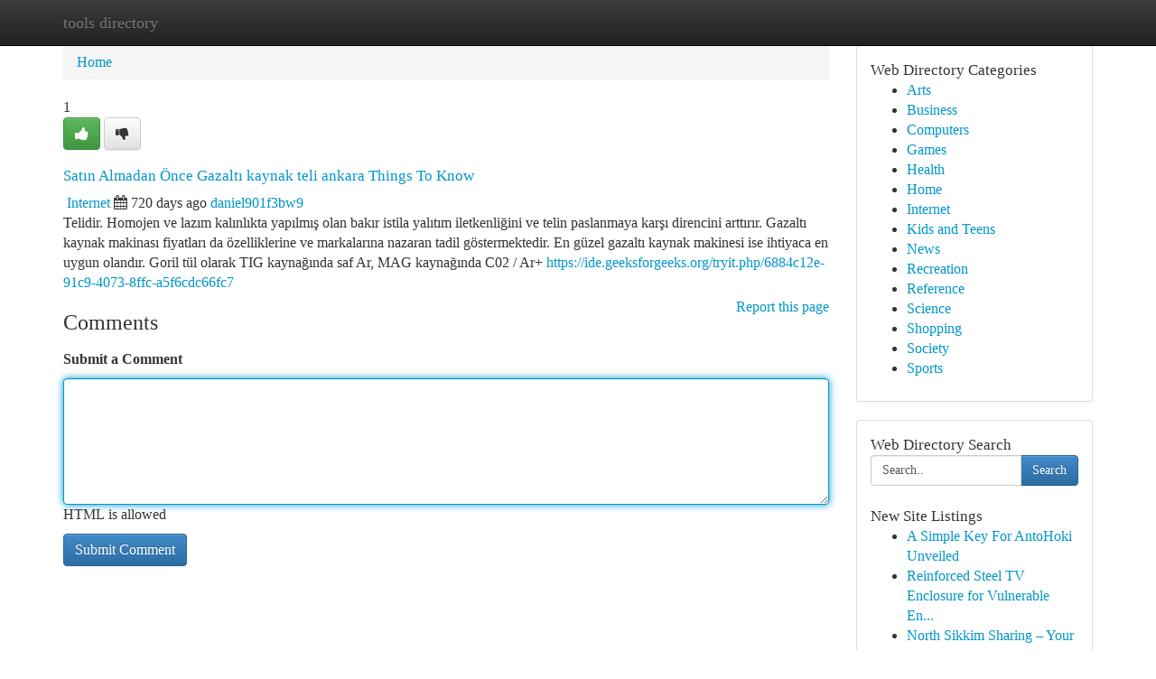

--- FILE ---
content_type: text/html; charset=UTF-8
request_url: https://tools-directory.com/listings97453/sat%C4%B1n-almadan-%C3%96nce-gazalt%C4%B1-kaynak-teli-ankara-things-to-know
body_size: 5668
content:
<!DOCTYPE html>
<html class="no-js" dir="ltr" xmlns="http://www.w3.org/1999/xhtml" xml:lang="en" lang="en"><head>

<meta http-equiv="Pragma" content="no-cache" />
<meta http-equiv="expires" content="0" />
<meta http-equiv="Content-Type" content="text/html; charset=UTF-8" />	
<title>Satın Almadan &Ouml;nce Gazaltı kaynak teli ankara Things To Know</title>
<link rel="alternate" type="application/rss+xml" title="tools-directory.com &raquo; Feeds 1" href="/rssfeeds.php?p=1" />
<link rel="alternate" type="application/rss+xml" title="tools-directory.com &raquo; Feeds 2" href="/rssfeeds.php?p=2" />
<link rel="alternate" type="application/rss+xml" title="tools-directory.com &raquo; Feeds 3" href="/rssfeeds.php?p=3" />
<link rel="alternate" type="application/rss+xml" title="tools-directory.com &raquo; Feeds 4" href="/rssfeeds.php?p=4" />
<link rel="alternate" type="application/rss+xml" title="tools-directory.com &raquo; Feeds 5" href="/rssfeeds.php?p=5" />
<link rel="alternate" type="application/rss+xml" title="tools-directory.com &raquo; Feeds 6" href="/rssfeeds.php?p=6" />
<link rel="alternate" type="application/rss+xml" title="tools-directory.com &raquo; Feeds 7" href="/rssfeeds.php?p=7" />
<link rel="alternate" type="application/rss+xml" title="tools-directory.com &raquo; Feeds 8" href="/rssfeeds.php?p=8" />
<link rel="alternate" type="application/rss+xml" title="tools-directory.com &raquo; Feeds 9" href="/rssfeeds.php?p=9" />
<link rel="alternate" type="application/rss+xml" title="tools-directory.com &raquo; Feeds 10" href="/rssfeeds.php?p=10" />
<meta name="Language" content="en-us" />
<meta name="viewport" content="width=device-width, initial-scale=1.0">

          <link rel="stylesheet" type="text/css" href="//netdna.bootstrapcdn.com/bootstrap/3.2.0/css/bootstrap.min.css">
             <link rel="stylesheet" type="text/css" href="https://cdnjs.cloudflare.com/ajax/libs/twitter-bootstrap/3.2.0/css/bootstrap-theme.css">
                <link rel="stylesheet" type="text/css" href="https://cdnjs.cloudflare.com/ajax/libs/font-awesome/4.1.0/css/font-awesome.min.css">
<link rel="stylesheet" type="text/css" href="/templates/bootstrap/css/style.css" media="screen" />
	

                         <script type="text/javascript" src="https://cdnjs.cloudflare.com/ajax/libs/modernizr/2.6.1/modernizr.min.js"></script>
<script type="text/javascript" src="https://cdnjs.cloudflare.com/ajax/libs/jquery/1.7.2/jquery.min.js"></script>
<style>a {color:#0096cb;}a:hover, a:focus {color:#0096cb !important;filter: brightness(85%);}#list_title span {color:#0096cb !important;}#list_title span:hover {color:#0096cb !important;filter: brightness(85%);}.btn-primary, .btn-primary:hover, .btn-primary:active {background-color:#0096cb;}.subnav {color:#fff;background-color:#0096cb;}.navbar-nav .active a, .navbar-nav a:hover, .navbar-nav .active a:hover {background-color:#0096cb!important;filter: brightness(100%) saturate(200%); }.navbar-nav a:focus {color:#fff!Important;filter: brightness(100%) saturate(100%); }.btn-primary:focus, .btn-primary.focus {background-color:#0096cb!important;filter: brightness(100%) saturate(170%); }.form-control:focus {border-color: #0096cb;box-shadow: inset 0 1px 1px rgb(0 0 0 / 8%), 0 0 8px #0096cb;</style>
	
<style>
.navbar-collapse.in {
    overflow-y: inherit; }
	

@media screen and (max-width: 768px) { /*mai mic de 768px*/
	 .btn, .navbar .btn-group {
	    display: block!Important;
	}

	 .btn, .navbar .btn-group {
	    display: none!Important;
	}
	
	.btn-link,.btn-group {
		display: none!Important;
	}
}

</style>
	
<link rel="alternate" type="application/rss+xml" title="RSS 2.0" href="/rss"/>
<link rel="icon" href="/favicon.ico" type="image/x-icon"/>
</head>

<body dir="ltr">

<header role="banner" class="navbar navbar-inverse navbar-fixed-top custom_header">
	
<style>
body, .form-control:not(#searchsite) {font-size: 0.97em;}html, .subtext, .btn, thead tr th, .dropdown-menu {font-size: inherit;}#adcopy-outer, #adcopy_response {font-size: inherit!Important;}h2, h2 a, .sectiontitle {font-size: 1.07em!Important;}*:not(.fa) {font-family:"Georgia"!Important;}
.form-control {
    height: inherit!Important;
}

.navbar .btn, .navbar .btn-group {
    margin-top: 3px;
    font-size: 18px;
	text-shadow: #fff 1px 0 10px;
	color: #000;
}

</style>
	
<div class="container">
<div class="navbar-header">
<button data-target=".bs-navbar-collapse" data-toggle="collapse" type="button" class="navbar-toggle" style="display: none">
    <span class="sr-only">Toggle navigation</span>
    <span class="fa fa-ellipsis-v" style="color:white"></span>
</button>
<a class="navbar-brand" href="/">tools directory</a>	
</div>
<span style="display: none;"><a href="/forum">forum</a></span>
<nav role="navigation" class="collapse navbar-collapse bs-navbar-collapse">
	

</nav>
</div>
</header>
<!-- START CATEGORIES -->
<div class="subnav" id="categories">

	
	
	
	
	
	
	
	
	
<div class="container">
<div class="navbar-header">
<button data-target=".bs-navbar-collapse" data-toggle="collapse" type="button" class="navbar-toggle">
    <span class="sr-only">Toggle navigation</span>
    <span class="fa fa-ellipsis-v" style="color:white"></span>
</button>

</div>
<nav role="navigation" class="collapse navbar-collapse bs-navbar-collapse">
<ul class="nav navbar-nav">
<li ><a href="/">Home</a></li>
<li ><a href="/new">New Site Listings</a></li>
<li ><a href="/submit">Add Site</a></li>
                    
<li ><a href="/categories"><span>Categories</span></a></li>
<li ><a href="/register"><span>Register</span></a></li>
<li ><a data-toggle="modal" href="/login">Login</a></li>
</ul>	
	

</nav>
</div>	
	
	
	
	
</div>
<!-- END CATEGORIES -->
	
<div class="container">
	<section id="maincontent"><div class="row"><style>
.form-actions {
    background: none;
    border-top: 0px;
    margin-top: 0px;
}	

	
</style>
<div class="col-md-9">

<ul class="breadcrumb">
	<li><a href="/">Home</a></li>
</ul>

<div itemscope itemtype="http://schema.org/Article" class="stories" id="xnews-97453" >


<div class="story_data">
<div class="votebox votebox-published">

<div itemprop="aggregateRating" itemscope itemtype="http://schema.org/AggregateRating" class="vote">
	<div itemprop="ratingCount" class="votenumber">1</div>
<div id="xvote-3" class="votebutton">
<!-- Already Voted -->
<a class="btn btn-default btn-success linkVote_3" href="/login" title=""><i class="fa fa-white fa-thumbs-up"></i></a>
<!-- Bury It -->
<a class="btn btn-default linkVote_3" href="/login"  title="" ><i class="fa fa-thumbs-down"></i></a>


</div>
</div>
</div>
<div class="title" id="title-3">
<span itemprop="name">

<h2 id="list_title"><span>Satın Almadan &Ouml;nce Gazaltı kaynak teli ankara Things To Know</span></h2></span>	
<span class="subtext">

<span itemprop="author" itemscope itemtype="http://schema.org/Person">
<span itemprop="name">

<i class="fa fa-folder-deschis"></i> 
<a href="/categories" rel="nofollow">Internet</a>
	
</span></span>
<i class="fa fa-calendar"></i>
<span itemprop="datePublished">  720 days ago</span>

<script>
$(document).ready(function(){
    $("#list_title span").click(function(){
		window.open($("#siteurl").attr('href'), '', '');
    });
});
</script>




<a href="/user/daniel901f3bw9" rel="nofollow">daniel901f3bw9</a> 





</div>
</div>
<span itemprop="articleBody">
<div class="storycontent">
	
<div class="news-body-text" id="ls_contents-3" dir="ltr">
Telidir. Homojen ve lazım kalınlıkta yapılmış olan bakır istila yalıtım iletkenliğini ve telin paslanmaya karşı direncini arttırır. Gazaltı kaynak makinası fiyatları da &ouml;zelliklerine ve markalarına nazaran tadil g&ouml;stermektedir. En g&uuml;zel gazaltı kaynak makinesi ise ihtiyaca en uygun olandır. Goril t&uuml;l olarak TIG kaynağında saf Ar, MAG kaynağında C02 / Ar+ <a id="siteurl" target="_blank" href="https://ide.geeksforgeeks.org/tryit.php/6884c12e-91c9-4073-8ffc-a5f6cdc66fc7">https://ide.geeksforgeeks.org/tryit.php/6884c12e-91c9-4073-8ffc-a5f6cdc66fc7</a><div class="clearboth"></div> 
</div>
</div><!-- /.storycontent -->
</span>
</div>


<a href="https://remove.backlinks.live" target="_blank" style="float:right;/* vertical-align: middle; */line-height: 32px;">Report this page</a>


<div id="tabbed" class="tab-content">

<div class="tab-pane fade active in" id="comments" >
<h3>Comments</h3>
<a name="comments" href="#comments"></a>
<ol class="media-list comment-list">

<a name="discuss"></a>
<form action="" method="post" id="thisform" name="mycomment_form">
<div class="form-horizontal">
<fieldset>
<div class="control-group">
<label for="fileInput" class="control-label">Submit a Comment</label>
<div class="controls">

<p class="help-inline"><strong> </strong></p>
<textarea autofocus name="comment_content" id="comment_content" class="form-control comm++ent-form" rows="6" /></textarea>
<p class="help-inline">HTML is allowed</p>
</div>
</div>


<script>
var ACPuzzleOptions = {
   theme :  "white",
   lang :  "en"
};
</script>


<div class="form-actions" style="padding: 0px">
	<input type="hidden" name="process" value="newcomment" />
	<input type="hidden" name="randkey" value="75578554" />
	<input type="hidden" name="link_id" value="3" />
	<input type="hidden" name="user_id" value="2" />
	<input type="hidden" name="parrent_comment_id" value="0" />
	<input type="submit" name="submit" value="Submit Comment" class="btn btn-primary" />
</div>
</fieldset>
</div>
</form>
</ol>
</div>
	
<div class="tab-pane fade" id="who_voted">
<h3>Who Upvoted this Story</h3>
<div class="whovotedwrapper whoupvoted">
<ul>
<li>
<a href="/user/daniel901f3bw9" rel="nofollow" title="daniel901f3bw9" class="avatar-tooltip"><img src="/avatars/Avatar_100.png" alt="" align="top" title="" /></a>
</li>
</ul>
</div>
</div>
</div>
<!-- END CENTER CONTENT -->


</div>

<!-- START RIGHT COLUMN -->
<div class="col-md-3">
	
	
	
	
	
	
<div class="panel panel-default">
<div id="rightcol" class="panel-body">
<!-- START FIRST SIDEBAR -->

	
<!-- START ABOUT BOX -->


<div class="headline">
<div class="sectiontitle">Web Directory Categories</div>
</div>
<div class="boxcontent">
<ul class="sidebar-stories categorii_stanga">

<li><span class="sidebar-article"><a href="/" class="sidebar-title">Arts</a></span></li>
<li><span class="sidebar-article"><a href="/" class="sidebar-title">Business</a></span></li>
<li><span class="sidebar-article"><a href="/" class="sidebar-title">Computers</a></span></li>
<li><span class="sidebar-article"><a href="/" class="sidebar-title">Games</a></span></li>
<li><span class="sidebar-article"><a href="/" class="sidebar-title">Health</a></span></li>
<li><span class="sidebar-article"><a href="/" class="sidebar-title">Home</a></span></li>
<li><span class="sidebar-article"><a href="/" class="sidebar-title">Internet</a></span></li>
<li><span class="sidebar-article"><a href="/" class="sidebar-title">Kids and Teens</a></span></li>
<li><span class="sidebar-article"><a href="/" class="sidebar-title">News</a></span></li>
<li><span class="sidebar-article"><a href="/" class="sidebar-title">Recreation</a></span></li>
<li><span class="sidebar-article"><a href="/" class="sidebar-title">Reference</a></span></li>
<li><span class="sidebar-article"><a href="/" class="sidebar-title">Science</a></span></li>
<li><span class="sidebar-article"><a href="/" class="sidebar-title">Shopping</a></span></li>
<li><span class="sidebar-article"><a href="/" class="sidebar-title">Society</a></span></li>
<li><span class="sidebar-article"><a href="/" class="sidebar-title">Sports</a></span></li>


</ul>
</div>

<!-- END SECOND SIDEBAR -->
</div>
</div>	
	
	
	
	
	
	
	
<div class="panel panel-default">
<div id="rightcol" class="panel-body">
<!-- START FIRST SIDEBAR -->

<!-- START SEARCH BOX -->
<script type="text/javascript">var some_search='Search..';</script>
<div class="search">
<div class="headline">
<div class="sectiontitle">Web Directory Search</div>
</div>

<form action="/search" method="get" name="thisform-search" class="form-inline search-form" role="form" id="thisform-search" style="font-size: 8px;">

<div class="input-group">

<input type="text" class="form-control" tabindex="20" name="search" id="searchsite" value="Search.." onfocus="if(this.value == some_search) {this.value = '';}" onblur="if (this.value == '') {this.value = some_search;}"/>

<span class="input-group-btn">
<button type="submit" tabindex="21" class="btn btn-primary custom_nav_search_button" style="font-size:14px;" />Search</button>
</span>
</div>
</form>

<div style="clear:both;"></div>
<br />
</div>
<!-- END SEARCH BOX -->



<div class="headline">
<div class="sectiontitle">New Site Listings</div>
</div>
<div class="boxcontent">
<ul class="sidebar-stories">

<li>
<span class="sidebar-article"><a href="https://tools-directory.com/listings899853/a-simple-key-for-antohoki-unveiled" class="sidebar-title">A Simple Key For AntoHoki Unveiled</a></span>
</li>
<li>
<span class="sidebar-article"><a href="https://tools-directory.com/listings899852/reinforced-steel-tv-enclosure-for-vulnerable-environments" class="sidebar-title">Reinforced Steel TV Enclosure for Vulnerable En...</a></span>
</li>
<li>
<span class="sidebar-article"><a href="https://tools-directory.com/listings899851/north-sikkim-sharing-your-affordable-gateway-to-the-himalayas" class="sidebar-title">North Sikkim Sharing &ndash; Your Affordable Gateway ...</a></span>
</li>
<li>
<span class="sidebar-article"><a href="https://tools-directory.com/listings899850/discovering-peaceful-sleep-through-soothing-melodies" class="sidebar-title">Discovering Peaceful Sleep Through Soothing Mel...</a></span>
</li>
<li>
<span class="sidebar-article"><a href="https://tools-directory.com/listings899849/rajawd777-casino" class="sidebar-title">Rajawd777 Casino</a></span>
</li>
<li>
<span class="sidebar-article"><a href="https://tools-directory.com/listings899848/leading-registered-agent-services-in-miami-dade" class="sidebar-title">Leading Registered Agent Services in Miami-Dade </a></span>
</li>
<li>
<span class="sidebar-article"><a href="https://tools-directory.com/listings899847/hôtel-innovant-au-maroc" class="sidebar-title"> H&ocirc;tel innovant au Maroc </a></span>
</li>
<li>
<span class="sidebar-article"><a href="https://tools-directory.com/listings899846/obtain-your-dream-sofa-cleaning-services-in-ajman" class="sidebar-title">Obtain Your Dream Sofa Cleaning Services in Ajman</a></span>
</li>
<li>
<span class="sidebar-article"><a href="https://tools-directory.com/listings899845/the-smart-trick-of-keyword-density-checker-that-nobody-is-discussing" class="sidebar-title">The Smart Trick of keyword density checker That...</a></span>
</li>
<li>
<span class="sidebar-article"><a href="https://tools-directory.com/listings899844/mail-order-weed-near-105-st-nw-numo-cannabis-central" class="sidebar-title"> Mail-Order Weed Near 105 St NW | NUMO Cannabis...</a></span>
</li>
<li>
<span class="sidebar-article"><a href="https://tools-directory.com/listings899843/streamlining-your-shopping-experience-the-power-of-online-ordering" class="sidebar-title">Streamlining Your Shopping Experience: The Powe...</a></span>
</li>
<li>
<span class="sidebar-article"><a href="https://tools-directory.com/listings899842/เร-ม-เล-น-บาคาร-าออนไลน-ได-เลยท-น" class="sidebar-title">เริ่ม เล่น บาคาร่าออนไลน์ ได้เลยที่นี่! </a></span>
</li>
<li>
<span class="sidebar-article"><a href="https://tools-directory.com/listings899841/شركة-شحن-من-الرياض-الى-الأردن-0568829975-شركة-الرهوان-للشحن-الدولي" class="sidebar-title">شركة شحن من الرياض الى الأردن 0568829975 - شركة...</a></span>
</li>
<li>
<span class="sidebar-article"><a href="https://tools-directory.com/listings899840/sexgeiles-teengirl-wird-unter-freiem-himmel-gnadenlos-gev-ouml-gelt" class="sidebar-title">Sexgeiles Teengirl Wird unter freiem Himmel gna...</a></span>
</li>
<li>
<span class="sidebar-article"><a href="https://tools-directory.com/listings899839/欧美剧迷必看-免费畅享精彩-体验无限" class="sidebar-title">欧美剧迷必看！免费畅享精彩  体验无限!</a></span>
</li>

</ul>
</div>

<!-- END SECOND SIDEBAR -->
</div>
</div>
	
	
	
	
	
	
</div>
<!-- END RIGHT COLUMN -->
</div></section>
<hr>

<!--googleoff: all-->
<footer class="footer">
<div id="footer">
<span class="subtext"> Copyright &copy; 2025 | <a href="/new">New Site Listings</a>
| <a href="/rssfeeds.php?p=1">RSS Feeds</a> 
  <span style="color: #ccc">Link Directory</span>
</span>
</div>
</footer>
<!--googleon: all-->


</div>
	


<script type="text/javascript" src="https://cdnjs.cloudflare.com/ajax/libs/jqueryui/1.8.23/jquery-ui.min.js"></script>
<link href="https://cdnjs.cloudflare.com/ajax/libs/jqueryui/1.8.23/themes/base/jquery-ui.css" media="all" rel="stylesheet" type="text/css" />




             <script type="text/javascript" src="https://cdnjs.cloudflare.com/ajax/libs/twitter-bootstrap/3.2.0/js/bootstrap.min.js"></script>

<!-- Login Modal -->
<div class="modal fade" id="loginModal" tabindex="-1" role="dialog">
<div class="modal-dialog">
<div class="modal-content">
<div class="modal-header">
<button type="button" class="close" data-dismiss="modal" aria-hidden="true">&times;</button>
<h4 class="modal-title">Login</h4>
</div>
<div class="modal-body">
<div class="control-group">
<form id="signin" action="/login?return=/listings97453/sat%C4%B1n-almadan-%C3%96nce-gazalt%C4%B1-kaynak-teli-ankara-things-to-know" method="post">

<div style="login_modal_username">
	<label for="username">Username/Email</label><input id="username" name="username" class="form-control" value="" title="username" tabindex="1" type="text">
</div>
<div class="login_modal_password">
	<label for="password">Password</label><input id="password" name="password" class="form-control" value="" title="password" tabindex="2" type="password">
</div>
<div class="login_modal_remember">
<div class="login_modal_remember_checkbox">
	<input id="remember" style="float:left;margin-right:5px;" name="persistent" value="1" tabindex="3" type="checkbox">
</div>
<div class="login_modal_remember_label">
	<label for="remember" style="">Remember</label>
</div>
<div style="clear:both;"></div>
</div>
<div class="login_modal_login">
	<input type="hidden" name="processlogin" value="1"/>
	<input type="hidden" name="return" value=""/>
	<input class="btn btn-primary col-md-12" id="signin_submit" value="Sign In" tabindex="4" type="submit">
</div>
    
<hr class="soften" id="login_modal_spacer" />
	<div class="login_modal_forgot"><a class="" id="forgot_password_link" href="/login">Forgotten Password?</a></div>
	<div class="clearboth"></div>
</form>
</div>
</div>
</div>
</div>
</div>

<script>$('.avatar-tooltip').tooltip()</script>
<script defer src="https://static.cloudflareinsights.com/beacon.min.js/vcd15cbe7772f49c399c6a5babf22c1241717689176015" integrity="sha512-ZpsOmlRQV6y907TI0dKBHq9Md29nnaEIPlkf84rnaERnq6zvWvPUqr2ft8M1aS28oN72PdrCzSjY4U6VaAw1EQ==" data-cf-beacon='{"version":"2024.11.0","token":"810cc861a82847e2960c825534f7ada2","r":1,"server_timing":{"name":{"cfCacheStatus":true,"cfEdge":true,"cfExtPri":true,"cfL4":true,"cfOrigin":true,"cfSpeedBrain":true},"location_startswith":null}}' crossorigin="anonymous"></script>
</body>
</html>
